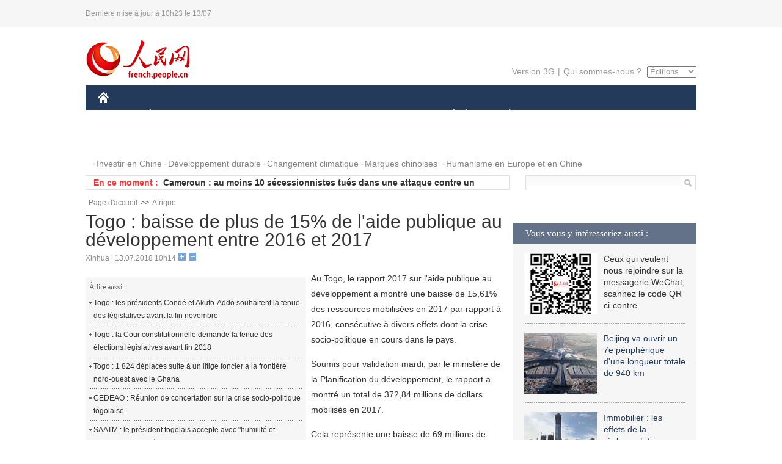

--- FILE ---
content_type: text/html
request_url: http://french.people.com.cn/Afrique/n3/2018/0713/c96852-9480678.html
body_size: 8021
content:
<!DOCTYPE html PUBLIC "-//W3C//DTD XHTML 1.0 Transitional//EN" "http://www.w3.org/TR/xhtml1/DTD/xhtml1-transitional.dtd">
<html xmlns="http://www.w3.org/1999/xhtml">
<head>
<meta http-equiv="content-type" content="text/html;charset=UTF-8"/>
<meta http-equiv="Content-Language" content="utf-8" />
<meta content="all" name="robots" />
<title>Togo : baisse de plus de 15% de l'aide publique au développement entre 2016 et 2017</title>
<meta name="copyright" content="" />
<meta name="description" content="Au Togo, le rapport 2017 sur l'aide publique au développement a montré une baisse de 15,61% des ressources mobilisées en 2017 par rapport à 2016, consécutive à divers effets dont la crise socio-politique en cours dans le pays." />
<meta name="keywords" content="Togo,aide publique" />
<meta name="filetype" content="0" />
<meta name="publishedtype" content="1" />
<meta name="pagetype" content="1" />
<meta name="catalogs" content="F_96852" />
<meta name="contentid" content="F_9480678" />
<meta name="publishdate" content="2018-07-13" />
<meta name="author" content="F_464" />
<meta name="source" content="Source:Xinhua" />
<meta name="editor" content="">
<meta name="sourcetype" content="">
<link href="/img/2014frenchpd/page.css" type="text/css" rel="stylesheet" media="all" />
<meta name="viewport" content="width=device-width,initial-scale=1.0,minimum-scale=1.0,maximum-scale=1.0">
<!--[if IE]>
<link href="/img/2014frenchpd/hack_ie.css" type="text/css" rel="stylesheet" rev="stylesheet" media="all" />
<![endif]-->
<!--[if IE 6]>
<link href="/img/2014frenchpd/hack_ie6.css" type="text/css" rel="stylesheet" rev="stylesheet" media="all" />
<![endif]-->
<script type="text/javascript">
function doZoom(size){
	document.getElementById('p_content').style.fontSize=size+'px'
return false;
}
</script>
<script src="/img/2011english/jquery-1.7.1.min.js" type="text/javascript"></script>
<script src="/img/2014frenchpd/js/jquery.jdt.js" type="text/javascript"></script>
<script src="/img/2014frenchpd/js/nav.js" type="text/javascript"></script>
<script src="/img/2014frenchpd/js/tab.js" type="text/javascript"></script>
<script src="/img/2014frenchpd/js/jdt.js" type="text/javascript"></script>
</head>
<body>
<!--header-->
<div class="header clear none_320"><p><span>Dernière mise à jour à 10h23 le 13/07</span></p></div>
<!--nav-->
<div class="w1000 nav nav_3 oh clear">
	<div class="fl"><a href="http://french.peopledaily.com.cn/" target="_blank"><img src="/img/2014frenchpd/images/logo.jpg" alt="" /></a></div>
    <div class="fr none_320">
        <div class="nav_2 clear"><a href="http://french.people.com.cn/mobile/" target="_blank">Version 3G</a>|<a href="http://french.peopledaily.com.cn/209354/311716/index.html" target="_blank">Qui sommes-nous ?</a>
       	  <select onchange="window.location.href=this.value"> 
  				<option>Éditions</option>
<option value="http://www.people.com.cn/">中文简体</option>
<option value="http://english.people.com.cn/">English</option>
<option value="http://j.peopledaily.com.cn/">日本語</option> 
<option value="http://spanish.people.com.cn/">Español</option>
<option value="http://russian.people.com.cn/">Русский</option>
<option value="http://arabic.people.com.cn/">عربي</option>
<option value="http://kr.people.com.cn/">한국어</option>
<option value="http://german.people.com.cn/">Deutsch</option>
<option value="http://portuguese.people.com.cn/">Português</option>
			</select>
        </div>
    </div>
</div>
<div class="headerbg none_320">
	<div id="header">
		<a class="logo" href="http://french.peopledaily.com.cn/"><img src="/img/2014frenchpd/images/home.jpg" /></a>
		<!--nav-->
		<ul id="nav">
			<li class="nav-item"><a href="http://french.peopledaily.com.cn/Chine/" class="nav-link">CHINE</a><div class="nav-dropdown" style="display:none;"></div>
</li><li class="nav-item"><a href="http://french.peopledaily.com.cn/Economie/index.html" class="nav-link">ÉCONOMIE</a><div class="nav-dropdown" style="display:none;"></div>
</li><li class="nav-item"><a href="http://french.peopledaily.com.cn/International/index.html" class="nav-link">MONDE</a><div class="nav-dropdown" style="display:none;"></div>
</li><li class="nav-item"><a href="http://french.peopledaily.com.cn/Afrique/index.html" class="nav-link">AFRIQUE</a><div class="nav-dropdown" style="display:none;"></div>
</li>
			<li class="nav-item">
				<a href="http://french.peopledaily.com.cn/Sci-Edu/index.html" class="nav-link">SCIENCE</a>
				<div class="nav-dropdown">
					<h2></h2>
                    <div class="fl">
                        
                        <div class="c1">
                        
                        </div>
                        
                    </div>
                    <div class="fr">
                        
                        <div class="c1">
                        
                        </div>
                        
                        
                    </div>
				</div>
			</li>
			<li class="nav-item">
				<a href="http://french.peopledaily.com.cn/Culture/index.html" class="nav-link">CULTURE</a>
				<div class="nav-dropdown">
					<h2></h2>
                    <div class="fl">
                        
                        <div class="c1">
                        
                        </div>
                        
                    </div>
                    <div class="fr">
                        
                        <div class="c1">
                        
                        </div>
                        
                        
                    </div>
				</div>
			</li>
			<li class="nav-item">
				<a href="http://french.peopledaily.com.cn/VieSociale/index.html" class="nav-link">SOCIÉTÉ</a>
				<div class="nav-dropdown nav-dropdown-align-right">
					<h2></h2>
                    <div class="fl">
                        
                        <div class="c1">
                        
                        </div>
                        
                    </div>
                    <div class="fr">
                        
                        <div class="c1">
                        
                        </div>
                        
                        
                    </div>
				</div>
			</li>
			<li class="nav-item">
				<a href="http://french.peopledaily.com.cn/96851/index.html" class="nav-link">PLANÈTE</a>
				<div class="nav-dropdown nav-dropdown-align-right">
					<h2></h2>
                    <div class="fl">
                        
                        <div class="c1">
                        
                        </div>
                        
                    </div>
                    <div class="fr">
                        
                        <div class="c1">
                        
                        </div>
                        
                        
                    </div>
				</div>
			</li>
			<li class="nav-item">
				<a href="http://french.peopledaily.com.cn/Sports/index.html" class="nav-link">SPORT</a>
				<div class="nav-dropdown nav-dropdown-align-right">
					<h2></h2>
                    <div class="fl">
                        
                        <div class="c1"></div>
                        
                    </div>
                    <div class="fr">
                        
                        <div class="c1">
                        
                        </div>
                        
                        
                    </div>
				</div>
			</li>
            <li class="nav-item">
				<a href="http://french.peopledaily.com.cn/Tourisme/index.html" class="nav-link">TOURISME</a>
				<div class="nav-dropdown nav-dropdown-align-right">
					<h2></h2>
                    <div class="fl">
                        
                        <div class="c1"></div>
                        
                    </div>
                    <div class="fr">
                        
                        <div class="c1"></div>
                        
                        
                    </div>
				</div>
			</li>
            <li class="nav-item">
				<a href="http://french.peopledaily.com.cn/Photos/index.html" class="nav-link">PHOTOS</a>
				<div class="nav-dropdown nav-dropdown-align-right">
					<h2></h2>
                    <div class="fl">
                        
                        <div class="c1"></div>
                        
                    </div>
                    <div class="fr">
                        
                        <div class="c1"></div>
                        
                        
                    </div>
				</div>
			</li>
		</ul>
	</div>
</div>
<div class="w1000 nav3 clear none_320"><span><a href="a" target="_blank"></a></span><a href="http://french.peopledaily.com.cn/31966/311720/313675/index.html" target="_blank">Investir en Chine</a><a href="http://french.peopledaily.com.cn/31966/311720/311721/index.html" target="_blank">Développement durable</a><a href="http://french.peopledaily.com.cn/31966/311720/311722/index.html" target="_blank">Changement climatique</a><a href="http://french.peopledaily.com.cn/31966/311145/index.html" target="_blank">Marques chinoises</a>
<a href="http://french.peopledaily.com.cn/31966/311720/311744/index.html" target="_blank">Humanisme en Europe et en Chine</a></div>
<div class="w1000 nav4 oh clear none_320">
  	<div class="fl">
    	<span>En ce moment :</span>
        <ul id="lun"><li><a href='/Afrique/n3/2018/0713/c96852-9480678.html' target=_blank>Togo : baisse de plus de 15% de l'aide publique au développement entre 2016 et 2017</a></li>
<li><a href='/Afrique/n3/2018/0713/c96852-9480673.html' target=_blank>Cameroun : au moins 10 sécessionnistes tués dans une attaque contre un convoi du ministre de la Défense</a></li>
<li><a href='/Afrique/n3/2018/0713/c96852-9480670.html' target=_blank>Centrafrique : les militaires redéployés soignent l'image de l'armée auprès des citoyens</a></li>
<li><a href='/Afrique/n3/2018/0713/c96852-9480666.html' target=_blank>Le président soudanais prolonge le cessez-le-feu dans toutes les zones de conflit jusqu'à la fin de l'année</a></li>
<li><a href='/Afrique/n3/2018/0713/c96852-9480662.html' target=_blank>Cameroun : une attaque déjouée des sécessionnistes contre le convoi du ministre de la Défense</a></li>
<li><a href='/Afrique/n3/2018/0713/c96852-9480659.html' target=_blank>Sénégal : le procès en appel du maire de Dakar renvoyé au 18 juillet pour statuer sur les demandes de liberté provisoire</a></li>
<li><a href='/Economie/n3/2018/0713/c31355-9480630.html' target=_blank>Chine : les IDE dans la partie continentale en hausse au premier semestre</a></li>
<li><a href='/Economie/n3/2018/0713/c31355-9480629.html' target=_blank>La Chine assurera une croissance stable et de haute qualité de la consommation</a></li>
<li><a href='/Economie/n3/2018/0713/c31355-9480628.html' target=_blank>Le projet chinois du C919 entre dans une phase de tests en vol intensifs</a></li>
<li><a href='/Economie/n3/2018/0713/c31355-9480627.html' target=_blank>Audi a vendu plus de 300.000 véhicules en Chine au cours des six premiers mois</a></li>

</ul>
<script type="text/javascript">
function wzlun(){
var container=document.getElementById("lun");
container.appendChild(container.firstChild);
}
setInterval("wzlun()",3000);
</script>
	</div>
    <div class="fr"><form action="http://search.people.com.cn/language/search.do" name="searchForm" method="post" target="_blank">
				<input type="hidden" name="dateFlag" value="false" />
				<input type="hidden" name="siteName" value="french"/>
				<input type="hidden" name="pageNum" value="1">
                <input type="text" name="keyword" id="keyword" class="on" value="" /><input type="image" name="button" id="button" value="search" src="/img/2014frenchpd/images/icon1.jpg" align="absmiddle" />
            	</form></div>
</div>
<!--d2nav-->
<div class="w1000 d2nav clear"><a href="http://french.peopledaily.com.cn/" class="clink">Page d'accueil</a>&gt;&gt;<a href="http://french.peopledaily.com.cn/Afrique/" class="clink">Afrique</a></div>
<!--d2 p1-->
<div class="w1000 d2_content wb_content oh clear">
	<div class="d2_left wb_left fl">
    	<h1>Togo : baisse de plus de 15% de l'aide publique au développement entre 2016 et 2017</h1>
        <div class="wb_1 txt_t clear">Xinhua | 13.07.2018 10h14 <input type="button" class="t1" onclick="return doZoom(16)"><input type="button" class="t2" onclick="return doZoom(14)"></div>
        <div class="wbbox clear">
        	<div class="fl">
            	<div class="wb_3 clear"><div></div></div>
            	<div class="wb_2 none_320">
<h3>À lire aussi :</h3>
<ul class="list_12 clear"><li><a href="/Afrique/n3/2018/0629/c96852-9475965.html" target=_blank>Togo : les présidents Condé et Akufo-Addo souhaitent la tenue des législatives avant la fin novembre</a></li><li><a href="/Afrique/n3/2018/0614/c96852-9471287.html" target=_blank>Togo : la Cour constitutionnelle demande la tenue des élections législatives avant fin 2018</a></li><li><a href="/Afrique/n3/2018/0606/c96852-9467846.html" target=_blank>Togo : 1 824 déplacés suite à un litige foncier à la frontière nord-ouest avec le Ghana</a></li><li><a href="/Afrique/n3/2018/0604/c96852-9467000.html" target=_blank>CEDEAO : Réunion de concertation sur la crise socio-politique togolaise</a></li><li><a href="/Afrique/n3/2018/0201/c96852-9422386.html" target=_blank>SAATM : le président togolais accepte avec &quot;humilité et engagement&quot; la désignation pour conduire le processus</a></li></ul>
                </div>
            </div>
            <div id="p_content"><p>
	Au Togo, le rapport 2017 sur l'aide publique au développement a montré une baisse de 15,61% des ressources mobilisées en 2017 par rapport à 2016, consécutive à divers effets dont la crise socio-politique en cours dans le pays.</p>
<p>
	Soumis pour validation mardi, par le ministère de la Planification du développement, le rapport a montré un total de 372,84 millions de dollars mobilisés en 2017.</p>
<p>
	Cela représente une baisse de 69 millions de dollars, soit 15,61% par rapport aux ressources mobilisée 2016, a-t-on expliqué, précisant que la croissance du produit intérieur brut (PIB) a également baissé de 5,1% en 2016 à 4,4% en 2017.</p>
<p>
	Akpoto Komlagan, le directeur de la Coopération, a imputé la baisse de la mobilisation des ressources aux effets conjugués de l'instabilité socio-politique en cours depuis août 2017 dans le pays à d'autres aléas.</p>
<p>
	Il s'agit notamment de l'achèvement de la première phase de grands projets tels le Projet d'appui au secteur agricole (PASA) et du Projet d'appui au développement agricole du Togo (PADAT), et de la baisse des décaissements de l'ONG Compassion International.</p>
<p>
	En 2017, Compassion International a décaissé 18,09 millions de dollars, en baisse sensible comparé à 46,58 millions de dollars en 2016, d'après le rapport.</p>
</div>
            
            <div class="wb_10">(Rédacteurs :Yishuang&nbsp;Liu, Wei&nbsp;SHAN)</div>
        </div>
        <div class="wb_9 oh" >
        	<div class="on1 clear">Partagez cet article sur :</div>
            <div class="on2 clear">
            	<div class="bdsharebuttonbox"><a href="#" class="bds_fbook" data-cmd="fbook" title="分享到Facebook"></a><a href="#" class="bds_twi" data-cmd="twi" title="分享到Twitter"></a><a href="#" class="bds_tsina" data-cmd="tsina" title="分享到新浪微博"></a><a href="#" class="bds_people" data-cmd="people" title="分享到人民微博"></a><a href="#" class="bds_renren" data-cmd="renren" title="分享到人人网"></a><a href="#" class="bds_weixin" data-cmd="weixin" title="分享到微信"></a></div>
				<script type="text/javascript">window._bd_share_config={"common":{"bdSnsKey":{},"bdText":"","bdMini":"2","bdMiniList":false,"bdPic":"","bdStyle":"0","bdSize":"32"},"share":{}};with(document)0[(getElementsByTagName('head')[0]||body).appendChild(createElement('script')).src='http://bdimg.share.baidu.com/static/api/js/share.js?v=89860593.js?cdnversion='+~(-new Date()/36e5)];
				</script>
            </div>
            
        </div>
        <div class="wb_4 clearfix none_320" >
        	<div class="fl">
            	<h3 class="p1_8 clear">Politique</h3>
                
                <ul class="list_12 p1_2 clear"><li><a href='/Chine/n3/2018/0713/c31354-9480555.html' target=_blank>Présentation du livre blanc "La Chine et l'OMC" à Genève</a></li>
<li><a href='/Chine/n3/2018/0713/c31354-9480552.html' target=_blank>L'unilatéralisme commercial des Etats-Unis perturbe l'ordre économique mondial</a></li>
<li><a href='/Chine/n3/2018/0713/c31354-9480551.html' target=_blank>L'ambassadeur chinois s'attend à un développement plus vaste et plus profond pour le partenariat entre la Chine et la Russie</a></li>
<li><a href='/Chine/n3/2018/0713/c31354-9480548.html' target=_blank>Le PCC publie une ligne directrice sur les mandats des organisations de base</a></li>
<li><a href='/Chine/n3/2018/0713/c31354-9480545.html' target=_blank>La Force aérienne de l'APL enverra des bombardiers H-6K aux Jeux internationaux des armées</a></li>

</ul>
            </div>
            <div class="fr">
            	<h3 class="p1_8 clear">Monde</h3>
                
                <ul class="list_12 p1_2 clear"><li><a href='/Afrique/n3/2018/0713/c96852-9480685.html' target=_blank>Tunisie: la Banque mondiale appuie le budget de l'Etat</a></li>
<li><a href='/Afrique/n3/2018/0713/c96852-9480678.html' target=_blank>Togo : baisse de plus de 15% de l'aide publique au développement entre 2016 et 2017</a></li>
<li><a href='/Afrique/n3/2018/0713/c96852-9480673.html' target=_blank>Cameroun : au moins 10 sécessionnistes tués dans une attaque contre un convoi du ministre de la Défense</a></li>
<li><a href='/Afrique/n3/2018/0713/c96852-9480670.html' target=_blank>Centrafrique : les militaires redéployés soignent l'image de l'armée auprès des citoyens</a></li>
<li><a href='/Afrique/n3/2018/0713/c96852-9480666.html' target=_blank>Le président soudanais prolonge le cessez-le-feu dans toutes les zones de conflit jusqu'à la fin de l'année</a></li>

</ul>
            </div>
        </div>
      	<div class="d2_1 wb_5 oh clear">
            <h2>À découvrir également :</h2>
            <ul><li><a href="http://french.peopledaily.com.cn/Economie/n3/2018/0612/c31355-9470472.html" target=_blank><img src="/NMediaFile/2018/0613/FOREIGN201806131503459232028291908.jpg" width="150" height="75"/></a><a href="http://french.peopledaily.com.cn/Economie/n3/2018/0612/c31355-9470472.html" target=_blank>Chine : une logistique plus verte pour lutter contre la pollution au plastique</a></li>
<li><a href="http://french.peopledaily.com.cn/Economie/n3/2018/0612/c31355-9470463.html" target=_blank><img src="/NMediaFile/2018/0613/FOREIGN201806131503457496710926728.jpg" width="150" height="75"/></a><a href="http://french.peopledaily.com.cn/Economie/n3/2018/0612/c31355-9470463.html" target=_blank>Premier vol prévu en 2023 pour l'avion de ligne sino-russe CR929</a></li>
<li><a href="http://french.peopledaily.com.cn/Economie/n3/2018/0612/c31355-9470461.html" target=_blank><img src="/NMediaFile/2018/0613/FOREIGN201806131503456428652976519.jpg" width="150" height="75"/></a><a href="http://french.peopledaily.com.cn/Economie/n3/2018/0612/c31355-9470461.html" target=_blank>Après son introduction en bourse, Xiaomi va accélérer son expansion mondiale</a></li>
<li><a href="http://french.peopledaily.com.cn/Economie/n3/2018/0612/c31355-9470237.html" target=_blank><img src="/NMediaFile/2018/0613/FOREIGN201806131503454456636436208.jpg" width="150" height="75"/></a><a href="http://french.peopledaily.com.cn/Economie/n3/2018/0612/c31355-9470237.html" target=_blank>Le train à très grande vitesse chinois pourrait voir le jour d'ici dix ans</a></li>
<li><a href="http://french.peopledaily.com.cn/Economie/n3/2018/0611/c31355-9470025.html" target=_blank><img src="/NMediaFile/2018/0613/FOREIGN201806131503452090328328516.jpg" width="150" height="75"/></a><a href="http://french.peopledaily.com.cn/Economie/n3/2018/0611/c31355-9470025.html" target=_blank>Plus de dix milles entreprises chinoises en Afrique vont se lancer dans la fabrication locale</a></li>
<li><a href="http://french.peopledaily.com.cn/Economie/n3/2018/0608/c31355-9469089.html" target=_blank><img src="/NMediaFile/2018/0613/FOREIGN201806131503451099804306057.jpeg" width="150" height="75"/></a><a href="http://french.peopledaily.com.cn/Economie/n3/2018/0608/c31355-9469089.html" target=_blank>Haikou introduit des politiques préférentielles pour stimuler l'économie de siège</a></li>
<li><a href="http://french.peopledaily.com.cn/Economie/n3/2018/0608/c31355-9469084.html" target=_blank><img src="/NMediaFile/2018/0613/FOREIGN201806131503446553329838634.jpg" width="150" height="75"/></a><a href="http://french.peopledaily.com.cn/Economie/n3/2018/0608/c31355-9469084.html" target=_blank>Geely et Tencent prennent une participation dans une entreprise de Wi-Fi ferroviaire</a></li>
<li><a href="http://french.peopledaily.com.cn/Economie/n3/2018/0607/c31355-9468444.html" target=_blank><img src="/NMediaFile/2018/0613/FOREIGN201806131503445103210226667.jpg" width="150" height="75"/></a><a href="http://french.peopledaily.com.cn/Economie/n3/2018/0607/c31355-9468444.html" target=_blank>Chine : la reprise des hausses de surcharges carburant</a></li>
</ul>
        </div>
        <div class="wb_6 clear none_320">
        	<form action="http://foreign_comments.people.cn/france/index.php/Comment/insercomment" id="form" name="form" method="post" accept-charset="utf-8">
            <input type = "hidden" name = "type" value = "0">
            <input type = "hidden" name = "news_id" id = "news_id" value = "9480678">
            <input type = "hidden" name = "news_url" value = "http://french.peopledaily.com.cn/Afrique/n3/2018/0713/c96852-9480678.html">
            <input type = "hidden" name = "news_title" value = 'Togo : baisse de plus de 15% de l'aide publique au développement entre 2016 et 2017'>
            <input type = "hidden" name = "node_id" value = "96852">
        	<ul>
            	<li>Votre pseudo <input type="text"  name="uid" id="uid" class="on" /></li>
                <li><textarea  name="comment" id="comment" cols="45" rows="5"></textarea></li>
                <li class="on"><img src="/img/2014frenchpd/images/icon3.jpg" alt="" onclick="chake_submit()" />&nbsp;&nbsp;&nbsp;&nbsp;<a href="http://foreign_comments.people.cn/france/index.php/comment/netuser/9480678" target="_blank"><img src="/img/2014frenchpd/images/icon4.jpg" alt="" /></a></li>
            </ul>
            </form>
        </div>
        <div class="ly_1 clearfix">
      		
      	</div>
    </div>
  	<div class="d2_right fr none_320">
  		
        
        <div class="d2_5 oh clear">
            <h3 class="p1_8 clear">Vous vous y intéresseriez aussi :</h3>
            <ul class="p1_11 clear"><li><img src="/NMediaFile/2017/0817/FOREIGN201708171043168499996676551.jpg" width="120" height="100"/>Ceux qui veulent nous rejoindre sur la messagerie WeChat, scannez le code QR ci-contre.</li>
<li><a href="http://french.peopledaily.com.cn/Economie/n3/2018/0307/c31355-9434002.html" target="_blank"><img src="/NMediaFile/2018/0313/FOREIGN201803130923449217379333373.jpg" width="120" height="100"/></a><a href="http://french.peopledaily.com.cn/Economie/n3/2018/0307/c31355-9434002.html" target="_blank">Beijing va ouvrir un 7e périphérique d'une longueur totale de 940 km</a></li>
<li><a href="http://french.peopledaily.com.cn/Economie/n3/2018/0307/c31355-9434037.html" target="_blank"><img src="/NMediaFile/2018/0313/FOREIGN201803130923447491958254487.jpg" width="120" height="100"/></a><a href="http://french.peopledaily.com.cn/Economie/n3/2018/0307/c31355-9434037.html" target="_blank">Immobilier : les effets de la réglementation se font clairement sentir en Chine</a></li>
<li><a href="http://french.peopledaily.com.cn/Economie/n3/2018/0206/c31355-9424130.html" target="_blank"><img src="/NMediaFile/2018/0208/FOREIGN201802081525410397596163531.jpg" width="120" height="100"/></a><a href="http://french.peopledaily.com.cn/Economie/n3/2018/0206/c31355-9424130.html" target="_blank">88,2 millions de passagers : l'aéroport de Dubaï reste le plus fréquenté du monde en 2017</a></li>
<li><a href="http://french.peopledaily.com.cn/Economie/n3/2018/0206/c31355-9424102.html" target="_blank"><img src="/NMediaFile/2018/0208/FOREIGN201802081525407869745023753.jpg" width="120" height="100"/></a><a href="http://french.peopledaily.com.cn/Economie/n3/2018/0206/c31355-9424102.html" target="_blank">Londres : mise en vente d'une maison de 2,3 m de large pour 1 million de livres</a></li>
<li><a href="http://french.peopledaily.com.cn/Economie/n3/2018/0119/c31355-9317578.html" target="_blank"><img src="/NMediaFile/2018/0129/FOREIGN201801291559167293530720587.jpg" width="120" height="100"/></a><a href="http://french.peopledaily.com.cn/Economie/n3/2018/0119/c31355-9317578.html" target="_blank">Livraison du premier navire porte-conteneurs chinois de 20 000 EVP</a></li>
</ul>
        </div>
        <div class="d2_5 oh clear">
        	<h3 class="p1_8 clear">Sélection du jour</h3>
    	<ul class="list_14 p1_2 p1_16 clear"><li><a href='/n3/2018/0713/c31357-9480624.html' target=_blank>Une éducation à l'étranger avec un soutien local peut réduire les obstacles à la carrière</a></li>
<li><a href='/VieSociale/n3/2018/0713/c31360-9480618.html' target=_blank>Harbin : un jeune Chinois de 28 ans conçoit et construit son propre roadster</a></li>
<li><a href='/Economie/n3/2018/0713/c31355-9480601.html' target=_blank>Hausse des droits de douane : la Chine pourra compenser la pénurie de soja américain</a></li>
<li><a href='/Economie/n3/2018/0713/c31355-9480590.html' target=_blank>Shanghai annonce 100 mesures pour renforcer son rôle d'acteur mondial</a></li>
<li><a href='/Tourisme/n3/2018/0712/c31361-9480445.html' target=_blank>Les touristes chinois fuient les chaleurs de l'été... en Afrique</a></li>
<li><a href='/Tourisme/n3/2018/0712/c31361-9480293.html' target=_blank>Plus de 10 millions de touristes chinois ont réservé sur Airbnb</a></li>
<li><a href='/VieSociale/n3/2018/0712/c31360-9480292.html' target=_blank>Disneyland Shanghai poursuivi en justice pour sa politique de billetterie</a></li>

</ul>
        </div>
        <h3 class="p1_8 clear">Conseils de la rédaction :</h3>
       <div class="text_box" id="box">
            <ul><li><a href="http://french.peopledaily.com.cn/Economie/n/2015/1215/c31355-8990830.html" target=_blank><img src="/NMediaFile/2015/1216/FOREIGN201512161022181865039947797.jpg" width="300" height="180"/></a><b><a href="http://french.peopledaily.com.cn/Economie/n/2015/1215/c31355-8990830.html" target=_blank>Les huit miracles d'ingénierie contemporains de la Chine</a></b></li>
<li><a href="http://french.peopledaily.com.cn/Economie/n3/2016/0414/c31355-9044436.html" target=_blank><img src="/NMediaFile/2016/0414/FOREIGN201604141429369903496743926.jpg" width="300" height="180"/></a><b><a href="http://french.peopledaily.com.cn/Economie/n3/2016/0414/c31355-9044436.html" target=_blank>Les marques de mode éphémère sont-elles arrivées à un point critique ?</a></b></li>
<li><a href="http://french.peopledaily.com.cn/Economie/n/2015/1211/c31355-8989377.html" target=_blank><img src="/NMediaFile/2015/1216/FOREIGN201512161024475990046806050.jpg" width="300" height="180"/></a><b><a href="http://french.peopledaily.com.cn/Economie/n/2015/1211/c31355-8989377.html" target=_blank>Amazone Chine : croissance explosive des ventes</a></b></li>
</ul>
        </div>
        <div class="d2_6 oh clear">
        	<h3 class="p1_8 clear">Les articles les plus lus</h3>
		<div class="p1_9 clear"><span>du jour</span>|<span class="on">de la semaine</span>|<span>du mois</span></div>
            <div class="p1_10 clear">
                <ul style="display:block;"><li><span>1</span><a href="/Chine/n3/2018/0712/c31354-9480048.html" title="La Chine et la France doivent s'opposer conjointement au protectionnisme et à l'unilatéralisme" target=_blank>La Chine et la France doivent s'opposer conjointement au pr…</a></li><li><span>2</span><a href="/VieSociale/n3/2018/0712/c31360-9480292.html" title="Disneyland Shanghai poursuivi en justice pour sa politique de billetterie" target=_blank>Disneyland Shanghai poursuivi en justice pour sa politique …</a></li><li><span>3</span><a href="/International/n3/2018/0712/c31356-9480197.html" title="Netanyahou informe Poutine qu'Israël agira contre toute tentative de violation de ses frontières" target=_blank>Netanyahou informe Poutine qu'Israël agira contre toute ten…</a></li><li><span>4</span><a href="/Tourisme/n3/2018/0712/c31361-9480293.html" title="Plus de 10 millions de touristes chinois ont réservé sur Airbnb" target=_blank>Plus de 10 millions de touristes chinois ont réservé sur Ai…</a></li><li><span>5</span><a href="/VieSociale/n3/2018/0712/c31360-9480289.html" title="Les nouveaux portiques de sécurité prêts à être installés dans les aéroports" target=_blank>Les nouveaux portiques de sécurité prêts à être installés d…</a></li></ul>
                <ul><li><span>1</span><a href="/Economie/n3/2018/0706/c31355-9478570.html" title="Les trains à grande vitesse chinois vont aller encore plus vite" target=_blank>Les trains à grande vitesse chinois vont aller encore plus …</a></li><li><span>2</span><a href="/Chine/n3/2018/0706/c31354-9478185.html" title="Le PM chinois en Bulgarie pour une visite officielle et un sommet Chine-PECO" target=_blank>Le PM chinois en Bulgarie pour une visite officielle et un …</a></li><li><span>3</span><a href="/Economie/n3/2018/0710/c31355-9479587.html" target=_blank>La Chine ne jouera pas le scénario américain</a></li><li><span>4</span><a href="/VieSociale/n3/2018/0709/c31360-9479014.html" target=_blank>Vélos électriques : Mobike passe à la vitesse supérieure</a></li><li><span>5</span><a href="/n3/2018/0711/c31357-9479847.html" target=_blank>La marine chinoise forme sa première femme capitaine </a></li></ul>
                <ul><li><span>1</span><a href="/Economie/n3/2018/0621/c31355-9473528.html" title="Le « super TGV » chinois pourrait potentiellement atteindre les 1 500 km/h en phase de test" target=_blank>Le « super TGV » chinois pourrait potentiellement atteindre…</a></li><li><span>2</span><a href="/Afrique/n3/2018/0621/c96852-9473454.html" title="Le Liberia révoque sa reconnaissance de l'indépendance du Kosovo" target=_blank>Le Liberia révoque sa reconnaissance de l'indépendance du K…</a></li><li><span>3</span><a href="/n3/2018/0614/c31357-9471181.html" title="Chine : un nouveau modèle de train à sustentation magnétique sort de la chaîne de production" target=_blank>Chine : un nouveau modèle de train à sustentation magnétiqu…</a></li><li><span>4</span><a href="/Economie/n3/2018/0612/c31355-9470237.html" title="Le train à très grande vitesse chinois pourrait voir le jour d'ici dix ans" target=_blank>Le train à très grande vitesse chinois pourrait voir le jou…</a></li><li><span>5</span><a href="/Economie/n3/2018/0622/c31355-9473938.html" title="Un nouvel A350 pour une compagnie chinoise d’ici la fin de l’année" target=_blank>Un nouvel A350 pour une compagnie chinoise d’ici la fin de …</a></li></ul>
            </div>
        </div>
        
  	</div>
</div>
<!--ad-->

<!--link-->

<!--copyright-->
<div id="copyright">Copyright &copy; 2000-2018 Tous droits réservés.</div>
<script src="/img/FOREIGN/2015/11/212722/js/jquery.cookie.js" type="text/javascript"></script>
<script type="text/javascript">
function chake_submit(){
	var uid = $('#uid').val();  
	var comment = $('#comment').val(); 
	var news_id = $('#news_id').val();

	var cookies_newsid = $.cookie(news_id);
	if (cookies_newsid == comment){
		alert('Merci d’éviter les spams.');
		return false;
	}else{
		if(uid == ''){
			alert('Choisir un pseudo');
			return false;
		}
		if(comment == ''){
		   alert('Laissez un commentaire.');
		   return false;
		}
		$.cookie(news_id, comment, { expires: 1 }); 
		document.getElementById('form').submit();  
	}
}
</script>
<script src="http://tools.people.com.cn/css/2010tianrun/webdig_test.js" language="javascript" type="text/javascript" async></script>
<img src="http://counter.people.cn:8000/d.gif?id=9480678" width=0 height=0 style="display:none;">
</body>
</html>